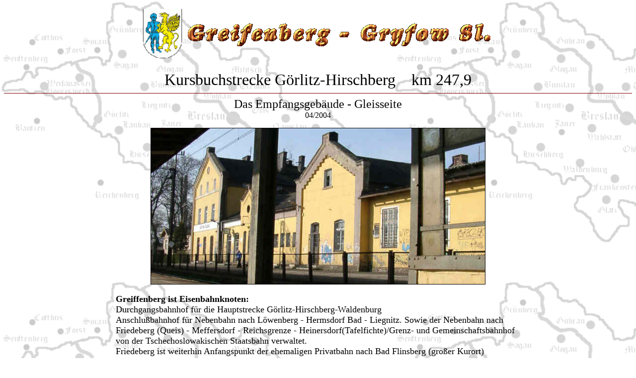

--- FILE ---
content_type: text/html
request_url: http://www.schlesische-eisenbahnen.de/greifenberg.html
body_size: 14921
content:
<html>
<head>
<title>Greiffenberg</title>
<meta name="description" content="Greiffenberg, Gryfnow Slaski, schlesische Eisenbahn, schlesische Gebirgsbahn">
<meta name="author" content="Michael Liedtke">
<meta name="keywords" content="Greiffenberg, Gryfow Slaski, Schlesien, Greifenberg">
<meta name="generator" content="Ulli Meybohms HTML EDITOR">
<style type="text/css">
<!--
a {text-decoration: none;}
-->
</style>
</head>
<body background="schlesienkarte01.gif" bgproperties="fixed" text="#000000" link="#FF0000" alink="#FF0000" vlink="#FF0000">
<div align="center">



<script LANGUAGE="JavaScript">
<!--
function neuesFenster01()
        {
        msgWindow=window.open("greifenberg/greiffenbergalt01.html","","toolbar=no,width=825,height=575,directories=no,status=no,scrollbars=no,resize=no,menubar=no")
        }

// -->

<!--
function neuesFenster02()
        {
        msgWindow=window.open("greifenberg/greiffenbergalt02.html","","toolbar=no,width=825,height=562,directories=no,status=no,scrollbars=no,resize=no,menubar=no")
        }

// -->

<!--
function neuesFenster03()
        {
        msgWindow=window.open("greifenberg/greiffenbergalt03.html","","toolbar=no,width=825,height=562,directories=no,status=no,scrollbars=no,resize=no,menubar=no")
        }

// -->

<!--
function neuesFenster04()
        {
        msgWindow=window.open("greifenberg/greiffenbergalt04.html","","toolbar=no,width=825,height=562,directories=no,status=no,scrollbars=no,resize=no,menubar=no")
        }

// -->

<!--
function neuesFenster05()
        {
        msgWindow=window.open("greifenberg/greiffenbergalt05.html","","toolbar=no,width=825,height=562,directories=no,status=no,scrollbars=no,resize=no,menubar=no")
        }

// -->

<!--
function neuesFenster06()
        {
        msgWindow=window.open("greifenberg/greiffenbergalt06.html","","toolbar=no,width=825,height=562,directories=no,status=no,scrollbars=no,resize=no,menubar=no")
        }

// -->

<!--
function neuesFenster07()
        {
        msgWindow=window.open("greifenberg/greiffenbergalt07.html","","toolbar=no,width=825,height=562,directories=no,status=no,scrollbars=no,resize=no,menubar=no")
        }

// -->

<!--
function neuesFenster08()
        {
        msgWindow=window.open("greifenberg/greiffenbergalt08.html","","toolbar=no,width=825,height=562,directories=no,status=no,scrollbars=no,resize=no,menubar=no")
        }

// -->

<!--
function neuesFenster09()
        {
        msgWindow=window.open("greifenberg/greiffenbergalt09.html","","toolbar=no,width=825,height=562,directories=no,status=no,scrollbars=no,resize=no,menubar=no")
        }

// -->

<!--
function neuesFenster10()
        {
        msgWindow=window.open("greifenberg/greiffenbergalt10.html","","toolbar=no,width=825,height=562,directories=no,status=no,scrollbars=no,resize=no,menubar=no")
        }

// -->

<!--
function neuesFenster11()
        {
        msgWindow=window.open("greifenberg/greiffenbergalt11.html","","toolbar=no,width=825,height=562,directories=no,status=no,scrollbars=no,resize=no,menubar=no")
        }

// -->

<!--
function neuesFenster12()
        {
        msgWindow=window.open("greifenberg/greiffenbergalt12.html","","toolbar=no,width=825,height=562,directories=no,status=no,scrollbars=no,resize=no,menubar=no")
        }

// -->
</script>







<a name="anfang"></a>


<table >
<tr>
 <td>
     <img src="greifenberg/greiffwap.gif" width="90" height="112" border="0" alt="">
 </td>
 <td>
     <img src="greifenberg/greifenberg.gif" width="622" height="53" border="0" alt="">
 </td>
</tr>
</table>
<p></p>

<font size="+3">Kursbuchstrecke G&ouml;rlitz-Hirschberg &nbsp;&nbsp; km 247,9</font>

<hr color="#800000" noshade size="1">

<font size="+2">Das Empfangsgeb&auml;ude - Gleisseite</font><br>04/2004<p></p>

<div style="width:100%; font-size:64pt;;filter:DropShadow(color=#CFCFCF,offx=10,offy=15)">
<img src="greifenberg/greifenberg-empf.jpg" width="672" height="313" border="1" alt="">
</div>


<p></p>

<table width="820">
<tr>
<td>
<font size="+1">
<div align="left">
<b>Greiffenberg ist Eisenbahnknoten:</b><br>
Durchgangsbahnhof f&uuml;r die Hauptstrecke G&ouml;rlitz-Hirschberg-Waldenburg<br>Anschlu&szlig;bahnhof f&uuml;r Nebenbahn nach L&ouml;wenberg - Hermsdorf Bad - Liegnitz.
Sowie der Nebenbahn nach Friedeberg (Queis) - Meffersdorf - Reichsgrenze - Heinersdorf(Tafelfichte)/Grenz- und Gemeinschaftsbahnhof von der Tschechoslowakischen
Staatsbahn verwaltet.<br>Friedeberg ist weiterhin Anfangspunkt der ehemaligen Privatbahn nach Bad Flinsberg (gro&szlig;er Kurort)<p></p>
Die Anschlu&szlig;bahnen rechtfertigen die Gr&ouml;&szlig;e des Empfangsgeb&auml;udes und der anderen Bahnanlagen. In &ouml;stlicher Richtung befand sich ein kleines Bahnbetriebswerk
von dem heute nur noch ein paar wenige Fragmente zu sehen sind.<br>Das Streckengleis der Bahn nach Friedeberg verlief n&ouml;rdlich der Hauptbahn und
unterquerte diese sowie die Stra&szlig;e nach Hirschberg kurz hinter Greiffenberg in s&uuml;dliche Richtung.
<br>
Die Durchgangsstrecke G&ouml;rlitz-Hirschberg-Waldenburg,wird noch betrieben. Der Betrieb auf den Nebenbahnen ist eingestellt.

<p></p>

<div align="center">
siehe auch :
<a target="_blank" href="http://de.wikipedia.org/wiki/Gryf%C3%B3w_%C5%9Al%C4%85ski">Die Geschichte von Greiffenberg bei Wikipedia</a>
<p>oder
<br>
<a target="_blank" href="https://maps.google.de/maps?q=Gryf%C3%B3w+%C5%9Al%C4%85ski&hl=de&ie=UTF8&ll=51.033386,15.428871&spn=0.004298,0.011652&sll=52.792242,13.49475&sspn=1.057956,2.982788&hnear=Greifenberg,+Powiat+Lw%C3%B3wecki,+Woiwodschaft+Niederschlesien,+Polen&t=k&z=17">
Satelitenaufnahme vom Bahnhof Greiffenberg bei Google-Map </a>
</div>

</font>
</td>
</tr>
</table>

<p></p>
<!--Fotos alt-->

<table width="850" bgcolor="whitesmoke" border="8">
<tr>
 <td colspan="2">
     <font size="+1">alte Ansichten vom Bahnhof Greiffenberg</font>
 </td>
</tr>
<tr align="center">
 <td>
     <a HREF="javascript:void(0)"onClick="neuesFenster01()">
     <img vspace="10" src="greifenberg/greiffenbbhfalt001p.jpg" width="350" height="226" border="0" alt="">
     </a>
 </td>
 <td>
     <a HREF="javascript:void(0)"onClick="neuesFenster02()">
     <img src="greifenberg/greiffenbbhfalt002p.jpg" width="350" height="226" border="0" alt="">
     </a>
 </td>
</tr>
<tr>
 <td colspan="2">
     <font size="+1">
Gleisseite des Bahnhof Greiffenberg um 1910
     </font>
 </td>
</tr>
</tr>
<tr align="center">
 <td>
     <a HREF="javascript:void(0)"onClick="neuesFenster03()">
     <img src="greifenberg/greiffenbbhfalt003p.jpg" width="350" height="222" border="0" alt="">
     </a>
 </td>
 <td>
     <a HREF="javascript:void(0)"onClick="neuesFenster04()">
     <img vspace="10" src="greifenberg/greiffenbbhfalt004p.jpg" width="350" height="225" border="0" alt="">
     </a>
 </td>
</tr>
<tr>
 <td colspan="2">
     <font size="+1">

     </font>
 </td>
</tr>
<tr>
 <td align="center">
     <a HREF="javascript:void(0)"onClick="neuesFenster05()">
     <img vspace="10" src="greifenberg/greiffenbbhfalt005p.jpg" width="350" height="235" border="0" alt="">
     </a>
 </td>
 <td align="center">
     <a HREF="javascript:void(0)"onClick="neuesFenster06()">
     <img src="greifenberg/greiffenbbhfalt006p.jpg" width="350" height="226" border="0" alt="">
     </a>
 </td>
</tr>
<tr>
 <td colspan="2">
     <font size="+1">
Stra&szlig;enseite Bahnhof Greiffenberg um 1910
     </font>
 </td>
</tr>
</tr>
<tr>
 <td align="center">
     <a HREF="javascript:void(0)"onClick="neuesFenster07()">
     <img src="greifenberg/greiffenbbhfalt007p.jpg" width="350" height="221" border="0" alt="">
     </a>
 </td>
 <td align="center">
     <a HREF="javascript:void(0)"onClick="neuesFenster09()">
     <img vspace="10" src="greifenberg/greiffenbbhfalt009p.jpg" width="350" height="232" border="0" alt="">
     </a>
 </td>
</tr>
<tr>
 <td>
     <font size="+1">
Bahnhofsvorplatz mit Hotel
     </font>
 </td>
 <td>
     <font size="+1">
Bahnhof mit Wartesaal 1. und 2. Klasse um 1910
     </font>
 </td>
</tr>

<tr>
<td align="center">
     <a HREF="javascript:void(0)"onClick="neuesFenster08()">
     <img vspace="10" src="greifenberg/greiffenbbhfalt008p.jpg" width="350" height="229" border="0" alt="">
     </a>
 </td>
 <td align="center">
     <a HREF="javascript:void(0)"onClick="neuesFenster10()">
     <img src="greifenberg/greiffenbbhfalt010p.jpg" width="350" height="216" border="0" alt="">
     </a>
 </td>
</tr>
<tr>
 <td colspan="2">
     <font size="+1">
Bahnhofsvorplatz des Bahnhof Greiffenberg um 1930 - 1940
     </font>
 </td>
</tr>

<tr>
 <td align="center">
     <a HREF="javascript:void(0)"onClick="neuesFenster11()">
     <img vspace="10" src="greifenberg/greiffenbbhfalt011p.jpg" width="350" height="218" border="0" alt="">
     </a>
 </td>
 <td align="center">
     <a HREF="javascript:void(0)"onClick="neuesFenster12()">
     <img src="greifenberg/greiffenbbhfalt012p.jpg" width="350" height="216" border="0" alt="">
     </a>
 </td>
</tr>
<tr>
 <td>
     <font size="+1">
AK mit dem Wartesaal 2.Klasse um 1935
     </font>
 </td>
 <td>
     <font size="+1">
AK der neuen Kaffeeveranda
     </font>
 </td>
</tr>
</table>
<!--Tabelle Fotos-->

<table bordercolordark="#6F6F6F" border="5" width="850" bgcolor="#CFCFCF" >

<tr>
<td colspan="6"><font size="+1">Ansichten Heute</font></td>
</tr>
<tr>
 <td>
 <a href="greifenberg/tag01-1077.jpg">
<img src="greifenberg/tag01-1077p.jpg" width="120" height="90" border="0" alt="">
 </a>
 </td>
 <td>
 <a href="greifenberg/tag01-1076.jpg">
<img src="greifenberg/tag01-1076p.jpg" width="120" height="90" border="0" alt="">
 </a>
 </td>
 <td>
 <a href="greifenberg/tag01-1075.jpg">
<img src="greifenberg/tag01-1075p.jpg" width="120" height="90" border="0" alt="">
 </a>
 </td>
 <td>
 <a href="greifenberg/tag01-1072.jpg">
<img src="greifenberg/tag01-1072p.jpg" width="120" height="90" border="0" alt="">
 </a>
 </td>
 <td>
 <a href="greifenberg/tag01-1071.jpg">
<img src="greifenberg/tag01-1071p.jpg" width="120" height="90" border="0" alt="">
 </a>
 </td>
 <td>
 <a href="greifenberg/tag01-1068.jpg">
<img src="greifenberg/tag01-1068p.jpg" width="120" height="90" border="0" alt="">
 </a>
 </td>
</tr>

<tr>
 <td colspan="3">
Bahnhof Stra&szlig;enseite und Blick in die Bahnhofstra&szlig;e
 </td>
 <td>
Schalterhalle
 </td>
 <td colspan="2">
Bahnhof Gleisseite
 </td>
</tr>

<tr><td bgcolor="#BFBFBF" colspan="6">&nbsp;</td></tr>

<tr>
 <td>
 <a href="greifenberg/tag01-1059.jpg">
<img src="greifenberg/tag01-1059p.jpg" width="120" height="90" border="0" alt="">
 </a>
 </td>
 <td>
 <a href="greifenberg/tag01-1069.jpg">
<img src="greifenberg/tag01-1069p.jpg" width="120" height="90" border="0" alt="">
 </a>
 </td>
 <td>
 <a href="greifenberg/tag01-1080.jpg">
<img src="greifenberg/tag01-1080p.jpg" width="120" height="90" border="0" alt="">
 </a>
 </td>
 <td>
 <a href="greifenberg/tag01-1060.jpg">
<img src="greifenberg/tag01-1060p.jpg" width="120" height="90" border="0" alt="">
 </a>
 </td>
 <td>
 <a href="greifenberg/tag01-1057.jpg">
<img src="greifenberg/tag01-1057p.jpg" width="120" height="90" border="0" alt="">
 </a>
 </td>
 <td>
 <a href="greifenberg/tag01-1053.jpg">
<img src="greifenberg/tag01-1053p.jpg" width="120" height="90" border="0" alt="">
 </a>
 </td>
</tr>

<tr>
 <td colspan="3">
Die Bahnsteige
 </td>
 <td colspan="3">
Westliche Ausfahrt (Richtung G&ouml;rlitz) heute
 </td>

</tr>

<tr><td bgcolor="#BFBFBF" colspan="6">&nbsp;</td></tr>

<tr>
 <td>
 <a href="greifenberg/tag01-1058.jpg">
<img src="greifenberg/tag01-1058p.jpg" width="120" height="90" border="0" alt="">
 </a>
 </td>
 <td>
 <a href="greifenberg/tag01-1055.jpg">
<img src="greifenberg/tag01-1055p.jpg" width="120" height="90" border="0" alt="">
 </a>
 </td>
 <td>
 <a href="greifenberg/tag01-1083.jpg">
<img src="greifenberg/tag01-1083p.jpg" width="120" height="90" border="0" alt="">
 </a>
 </td>
 <td>
 <a href="greifenberg/tag01-1086.jpg">
<img src="greifenberg/tag01-1086p.jpg" width="120" height="90" border="0" alt="">
 </a>
 </td>
 <td>
 <a href="greifenberg/tag01-1084.jpg">
<img src="greifenberg/tag01-1084p.jpg" width="120" height="90" border="0" alt="">
 </a>
 </td>
 <td>
 <a href="greifenberg/tag01-1100.jpg">
<img src="greifenberg/tag01-1100p.jpg" width="120" height="90" border="0" alt="">
 </a>
 </td>
</tr>

<tr>
 <td colspan="2">
Blick auf den Bahnhof von der Br&uuml;cke<br>westliche Ausfahrt
 </td>
 <td colspan="4">
Stellwerk &ouml;stliche Ausfahrt und BW, westliche Ausfahrt
 </td>
</tr>

<tr><td bgcolor="#BFBFBF" colspan="6">&nbsp;</td></tr>

<tr>
 <td>
 <a href="greifenberg/tag01-1089.jpg">
<img src="greifenberg/tag01-1089p.jpg" width="120" height="90" border="0" alt="">
 </a>
 </td>
 <td>
 <a href="greifenberg/tag01-1096.jpg">
<img src="greifenberg/tag01-1096p.jpg" width="120" height="90" border="0" alt="">
 </a>
 </td>
 <td>
 <a href="greifenberg/tag01-1103.jpg">
<img src="greifenberg/tag01-1103p.jpg" width="120" height="90" border="0" alt="">
 </a>
 </td>
 <td>
 <a href="greifenberg/tag01-1108.jpg">
<img src="greifenberg/tag01-1108p.jpg" width="120" height="90" border="0" alt="">
 </a>
 </td>
 <td>
 <a href="greifenberg/tag01-1066.jpg">
<img src="greifenberg/tag01-1066p.jpg" width="120" height="90" border="0" alt="">
 </a>
 </td>
 <td>
 <a href="greifenberg/tag01-1061.jpg">
<img src="greifenberg/tag01-1061p.jpg" width="120" height="90" border="0" alt="">
 </a>
 </td>
</tr>

<tr>
 <td>
Reste vom BW
 </td>
 <td>
Zufahrt zum BW
 </td>
 <td colspan="2">
Geb&auml;ude an den Gleisen - Fabrik
 </td>
 <td>
Unterf&uuml;hrung
 </td>
 <td>
G&uuml;terschuppen
 </td>

</tr>

<tr><td bgcolor="#BFBFBF" colspan="6">&nbsp;</td></tr>

</table>

<p></p>


<hr color="#800000" noshade size="3">
<b>
<table width=100% border="0">
<tr>
<th align=left>
&copy; by Michael Liedtke, <font size="-1">letzte Aktuallisierung 12/2013</font>,
</th>
<td align=right>
<a target="body" href="start.html">
   <img src="picl.gif" width="20" height="20"border="0" alt="vorherige Seite">&nbsp;&nbsp;
</a>
<a target="body" href="karte.html">
   <img src="piclo.gif" width="20" height="20"border="0" alt="&Uuml;bersichtskarte">
</a>
<a href="#anfang">
   <img src="pico.gif" width="20" height="20" border="0" alt="zum Seitenanfang">
</a>
<a target="_top" href="index.html">
<img src="ende.gif" width="20" height="20" border="0" alt="zur Startseite">
</a>
</td>
</tr>

</table>

</b>

</div>
</body>
</html>